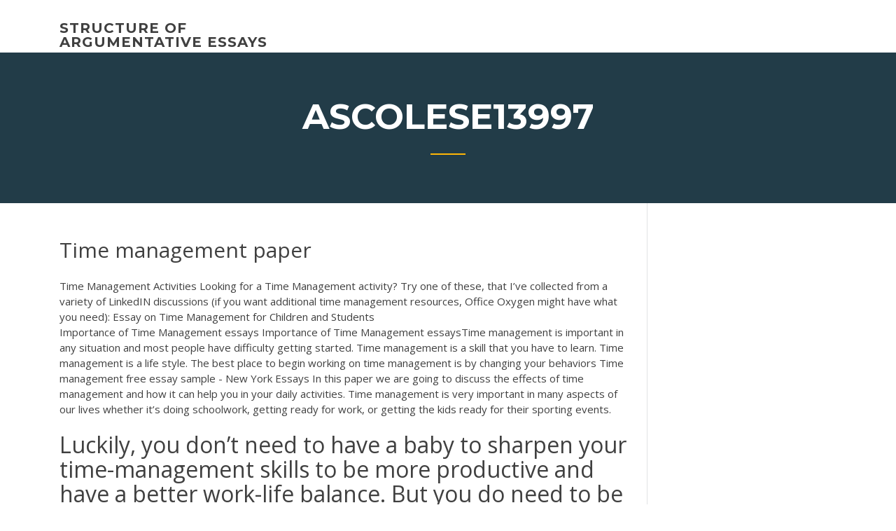

--- FILE ---
content_type: text/html; charset=utf-8
request_url: https://articlezrgilufq.netlify.app/ascolese13997kif/time-management-paper-72.html
body_size: 4643
content:
<!DOCTYPE html><html lang="en-US"><head>
	<meta charset="UTF-8">
	<meta name="viewport" content="width=device-width, initial-scale=1">
	<link rel="profile" href="http://gmpg.org/xfn/11">
	<title>Time management paper xaqpm</title>


		<style type="text/css">
img.wp-smiley,
img.emoji {
	display: inline !important;
	border: none !important;
	box-shadow: none !important;
	height: 1em !important;
	width: 1em !important;
	margin: 0 .07em !important;
	vertical-align: -0.1em !important;
	background: none !important;
	padding: 0 !important;
}
</style>
	<link rel="stylesheet" id="wp-block-library-css" href="https://articlezrgilufq.netlify.app/wp-includes/css/dist/block-library/style.min.css?ver=5.3" type="text/css" media="all">
<link rel="stylesheet" id="wp-block-library-theme-css" href="https://articlezrgilufq.netlify.app/wp-includes/css/dist/block-library/theme.min.css?ver=5.3" type="text/css" media="all">
<link rel="stylesheet" id="education-lms-fonts-css" href="https://fonts.googleapis.com/css?family=Open+Sans%3A400%2C400i%2C700%2C700i%7CMontserrat%3A300%2C400%2C600%2C700&amp;subset=latin%2Clatin-ext" type="text/css" media="all">
<link rel="stylesheet" id="bootstrap-css" href="https://articlezrgilufq.netlify.app/wp-content/themes/education-lms/assets/css/bootstrap.min.css?ver=4.0.0" type="text/css" media="">
<link rel="stylesheet" id="slick-css" href="https://articlezrgilufq.netlify.app/wp-content/themes/education-lms/assets/css/slick.css?ver=1.8" type="text/css" media="">
<link rel="stylesheet" id="font-awesome-css" href="https://articlezrgilufq.netlify.app/wp-content/themes/education-lms/assets/css/font-awesome.min.css?ver=4.7.0" type="text/css" media="">
<link rel="stylesheet" id="education-lms-style-css" href="https://articlezrgilufq.netlify.app/wp-content/themes/education-lms/style.css?ver=5.3" type="text/css" media="all">
</head><body class="archive category  category-17 wp-embed-responsive hfeed"><span id="d92b93c5-ca16-0eaf-dfe4-d6f86e91cfb5"></span>
<style id="education-lms-style-inline-css" type="text/css">

	        button, input[type="button"], input[type="reset"], input[type="submit"],
		    .titlebar .triangled_colored_separator,
		    .widget-area .widget-title::after,
		    .carousel-wrapper h2.title::after,
		    .course-item .course-thumbnail .price,
		    .site-footer .footer-social,
		    .single-lp_course .lp-single-course ul.learn-press-nav-tabs .course-nav.active,
		    .single-lp_course .lp-single-course ul.learn-press-nav-tabs .course-nav:hover,
		    .widget_tag_cloud a:hover,
		    .header-top .header-contact-wrapper .btn-secondary,
            .header-type3 .header-top .header-contact-wrapper .box-icon,
            a.btn-all-courses:hover,
            .course-grid-layout2 .intro-item:before,
            .learnpress .learn-press-pagination .page-numbers > li span,
            .courses-search-widget::after
		     { background: #ffb606; }

            a:hover, a:focus, a:active,
            .main-navigation a:hover,
            .nav-menu ul li.current-menu-item a,
            .nav-menu ul li a:hover,
            .entry-title a:hover,
            .main-navigation .current_page_item > a, .main-navigation .current-menu-item > a, .main-navigation .current_page_ancestor > a, .main-navigation .current-menu-ancestor > a,
            .entry-meta span i,
            .site-footer a:hover,
            .blog .entry-header .entry-date, .archive .entry-header .entry-date,
            .site-footer .copyright-area span,
            .breadcrumbs a:hover span,
            .carousel-wrapper .slick-arrow:hover:before,
            .recent-post-carousel .post-item .btn-readmore:hover,
            .recent-post-carousel .post-item .recent-news-meta span i,
            .recent-post-carousel .post-item .entry-title a:hover,
            .single-lp_course .course-info li i,
            .search-form .search-submit,
            .header-top .header-contact-wrapper li .box-icon i,
            .course-grid-layout2 .intro-item .all-course a:hover,
            .course-filter div.mixitup-control-active, .course-filter div:hover
            {
                color: #ffb606;
            }

		    .recent-post-carousel .post-item .btn-readmore:hover,
		    .carousel-wrapper .slick-arrow:hover,
		    .single-lp_course .lp-single-course .course-curriculum ul.curriculum-sections .section-header,
		    .widget_tag_cloud a:hover,
            .readmore a:hover,
            a.btn-all-courses,
            .learnpress .learn-press-pagination .page-numbers > li span,
            .course-filter div.mixitup-control-active, .course-filter div:hover {
                border-color: #ffb606;
            }
			.container { max-width: 1230px; }
		    .site-branding .site-logo, .site-logo { max-width: 90px; }
		    
		    .topbar .cart-contents { color: #fff; }
		    .topbar .cart-contents i, .topbar .cart-contents { font-size: 14px; }
	
		 .titlebar { background-color: #457992; padding-top: 5%; padding-bottom: 5%; background-image: url(); background-repeat: no-repeat; background-size: cover; background-position: center center;  }
	
</style>



<meta name="generator" content="WordPress 7.4 Beta">




<div id="page" class="site">
	<a class="skip-link screen-reader-text" href="#content">Skip to content</a>

	<header id="masthead" class="site-header">
        
        <div class="header-default">
            <div class="container">
                <div class="row">
                    <div class="col-md-5 col-lg-4">
                                <div class="site-branding">

            <div class="site-logo">
			                </div>

            <div>
			                        <p class="site-title"><a href="https://articlezrgilufq.netlify.app/" rel="home">structure of argumentative essays</a></p>
			                </div>

        </div><!-- .site-branding -->
                            </div>

                    <div class="col-lg-8 pull-right">
                                <a href="#" class="mobile-menu" id="mobile-open"><span></span></a>
        <nav id="site-navigation" class="main-navigation">
		            </nav><!-- #site-navigation -->
                            </div>
                </div>
            </div>
        </div>
			</header><!-- #masthead -->

    <div class="nav-form ">
        <div class="nav-content">
            <div class="nav-spec">
                <nav class="nav-menu">
                                                            <div class="mobile-menu nav-is-visible"><span></span></div>
                                                        </nav>
            </div>
        </div>
    </div>

                <div class="titlebar">
                <div class="container">

					<h1 class="header-title">Ascolese13997</h1>                    <div class="triangled_colored_separator"></div>
                </div>
            </div>
			
	<div id="content" class="site-content">
	<div id="primary" class="content-area">
		<div class="container">
            <div class="row">
                <main id="main" class="site-main col-md-9">

                    <div class="blog-content">
		            
			            
<article id="post-72" class="post-72 post type-post status-publish format-standard hentry ">
	<h1 class="entry-title">Time management paper</h1>
	<div class="entry-content">
Time Management Activities Looking for a Time Management activity? Try one of these, that I’ve collected from a variety of LinkedIN discussions (if you want additional time management resources, Office Oxygen might have what you need): Essay on Time Management for Children and Students
<p>Importance of Time Management essays Importance of Time Management essaysTime management is important in any situation and most people have difficulty getting started. Time management is a skill that you have to learn. Time management is a life style. The best place to begin working on time management is by changing your behaviors  Time management free essay sample - New York Essays In this paper we are going to discuss the effects of time management and how it can help you in your daily activities. Time management is very important in many aspects of our lives whether it’s doing schoolwork, getting ready for work, or getting the kids ready for their sporting events. </p>
<h2>Luckily, you don’t need to have a baby to sharpen your time-management skills to be more productive and have a better work-life balance. But you do need to be able to understand what promotes that constant feeling of busyness that causes us to feel like we don’t have time for anything. Let’s start with the basics of time-management mastery. </h2>
<p><span><b class="sec">Time Management</b> Tips for Office Workers - Best <b class="sec">Paper</b> Shredder…</span> Time management software will not only remind us on deadlines or meetings, it is also very useful for our appointment management. <span><b class="sec">Time Management</b> for the Research <b class="sec">Paper</b> | Thinking Organized</span> Teenagers especially are prone to feel that they have plenty of time and do not need to start too soon. However, research papers are lengthy and time-consuming assignments. <span><b class="sec">Time Management</b>: Proven Techniques for Making Every Minute…</span> Are you a slave to your to-do list? At the end of the day, is your list longer than when you started? Are you awash in a sea of sticky notes and memos? Stop! Instead of listing your important tasks, schedule them with a start time and end…</p>
<h3>Effective time management is one of the most important factors for succeeding in college and despite my success in high school and Air Force training I had a lot of problems with it. Some of you might not...</h3>
<p><b>Time</b> <b>Management</b>: Theories and Application - 3158 Words Another time management principle is the Time Management Windows Principles which borrows from <b>Time</b> <b>Management</b> Planner - Choosing the Right One to <b>Manage</b> Your... The right time management planner should have a number of features that you can use to master your use of <b>Time</b> <b>Management</b> Research Strategy <b>Paper</b> - 1202 Words | Cram</p>
<h3>The better you are at maintaining focus and managing your time, the more you will achieve, and the easier it will be for you to leave the office on time. Not only does effective time management allow you to get better results at work, but it also helps you withstand stress and live a more fulfilling life outside of work. </h3>
<p><b>Time management for students</b> - UK <b>Essays</b> When we talk of time management and the importance of time management for the students, the punctuality come sat the top of the list. Realizing the value of time and making good use of its essence. All the above can be considered to be the skills of the effective time management. Let us move to the real topic of discussion. <b>Time Management</b> - Meaning and its Importance What is Time Management ? Time Management refers to managing time effectively so that the right time is allocated to the right activity. Effective time management allows individuals to assign specific time slots to activities as per their importance. Time Management refers to making the best use of time as time is always limited.</p>
<h2>13 Feb 2015 ... Time is one of life's most valuable possessions, as it is something you can never  get back. Subsequently, one of the most essential life skills to&nbsp;...</h2>
<p>Time Management Activities Looking for a Time Management activity? Try one of these, that I’ve collected from a variety of LinkedIN discussions (if you want additional time management resources, Office Oxygen might have what you need): Essay on Time Management for Children and Students Here are essays of varying lengths on time management to help you with the topic. Long and Short Essay on Time Management in English Time Management Essay 1 (200 words) Time management is the ability to utilize one’s time efficiently so as to be more productive and organized. Time Management - Meaning and its Importance</p><p>How To Manage Time While Writing A Research Paper Or Essay ...</p>
<ul><li></li><li></li><li></li><li></li><li></li></ul>
	</div><!-- .entry-content -->

	<div class="entry-footer">
		<div class="row">

			<div class="col-md-12">
							</div>

		</div>
	</div>


</article><!-- #post-72 --></div><!-- #post-72 -->
</main></div>
<!-- #main -->
<aside id="secondary" class="widget-area col-sm-3">
	<div class="sidebar-inner">
		<section id="search-2" class="widget widget_search"><form role="search" method="get" id="searchform" class="search-form" action="https://articlezrgilufq.netlify.app/">
    <label for="s">
    	<input type="text" value="" placeholder="Search …" name="s" id="s">
    </label>
    <button type="submit" class="search-submit">
        <i class="fa fa-search"></i>
    </button>
    </form></section>		<section id="recent-posts-2" class="widget widget_recent_entries">		<h2 class="widget-title">New Posts</h2>		<ul>
<li>
<a href="https://articlezrgilufq.netlify.app/dutko51041piha/social-media-essay-topic-150">Social media essay topic</a>
</li><li>
<a href="https://articlezrgilufq.netlify.app/whalan45624ki/how-to-write-a-conclusion-research-paper-wu">How to write a conclusion research paper</a>
</li><li>
<a href="https://articlezrgilufq.netlify.app/jackosn48150dob/writing-conclusion-for-essay-426">Writing conclusion for essay</a>
</li><li>
<a href="https://articlezrgilufq.netlify.app/jackosn48150dob/literary-essay-example-317">Literary essay example</a>
</li><li>
<a href="https://articlezrgilufq.netlify.app/dutko51041piha/how-to-write-a-biology-abstract-vihu">How to write a biology abstract</a>
</li>
</ul>
		</section>    </div>
</aside><!-- #secondary -->
            </div>
        </div>
	</div><!-- #primary -->


	</div><!-- #content -->

	<footer id="colophon" class="site-footer">

		
		<div id="footer" class="container">

			
                        <div class="footer-widgets">
                <div class="row">
                    <div class="col-md-3">
			            		<div id="recent-posts-5" class="widget widget_recent_entries">		<h3 class="widget-title"><span>Featured Posts</span></h3>		<ul>
<li>
<a href="https://articlezrgilufq.netlify.app/arciola5771laze/apa-work-cited-page-generator-lan">Apa work cited page generator</a>
</li><li>
<a href="https://articlezrgilufq.netlify.app/arciola5771laze/career-goals-essay-outline-pup">Career goals essay outline</a>
</li><li>
<a href="https://articlezrgilufq.netlify.app/whalan45624ki/app-for-essay-654">App for essay</a>
</li><li>
<a href="https://articlezrgilufq.netlify.app/ascolese13997kif/time-management-paper-72">Time management paper</a>
</li><li>
<a href="https://articlezrgilufq.netlify.app/ascolese13997kif/leadership-essay-500-words-gij">Leadership essay 500 words</a>
</li>
					</ul>
		</div>                    </div>
                    <div class="col-md-3">
			            		<div id="recent-posts-6" class="widget widget_recent_entries">		<h3 class="widget-title"><span>Editors Choice</span></h3>		<ul>
<li>
<a href="https://articlezrgilufq.netlify.app/whalan45624ki/third-person-point-of-view-essay-la">Third person point of view essay</a>
</li><li>
<a href="https://articlezrgilufq.netlify.app/dutko51041piha/my-scary-story-narrative-essay-320">My scary story narrative essay</a>
</li><li>
<a href="https://articlezrgilufq.netlify.app/jackosn48150dob/scientific-topic-for-research-papers-lu">Scientific topic for research papers</a>
</li><li>
<a href="https://articlezrgilufq.netlify.app/whalan45624ki/special-circumstances-financial-aid-essay-408">Special circumstances financial aid essay</a>
</li><li>
<a href="https://articlezrgilufq.netlify.app/dutko51041piha/when-i-first-came-to-america-essay-nul">When i first came to america essay</a>
</li>
					</ul>
		</div>                    </div>
                    <div class="col-md-3">
			            <div id="text-3" class="widget widget_text"><h3 class="widget-title"><span>About US</span></h3>			<div class="textwidget"><p><span><b class="sec">time</b> <b class="sec">management</b> Archives - WandaKissel</span></p>
</div>
		</div>                    </div>
                    <div class="col-md-3">
			                                </div>
                </div>
            </div>
            
            <div class="copyright-area">
                <div class="row">
                    <div class="col-sm-6">
                        <div class="site-info">
	                        Copyright © 2020 <a href="https://articlezrgilufq.netlify.app/" title="structure of argumentative essays">structure of argumentative essays</a> - Education LMS theme by <span>FilaThemes</span></div><!-- .site-info -->
                    </div>
                    <div class="col-sm-6">
                        
                    </div>
                </div>
            </div>

        </div>
	</footer><!-- #colophon -->
<!-- #page -->





</body></html>